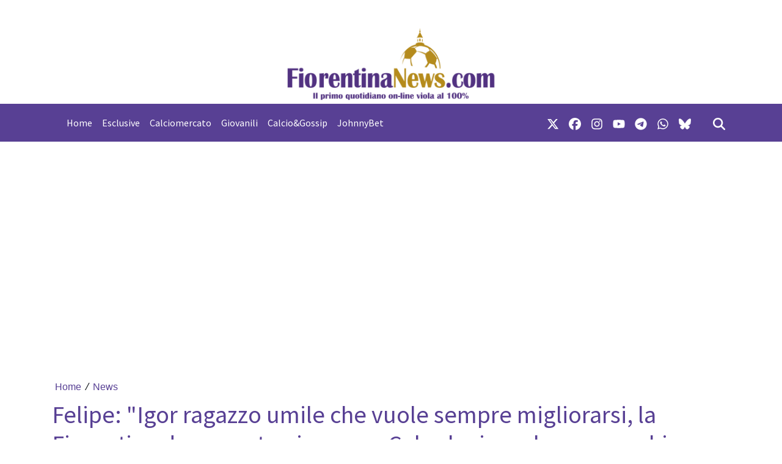

--- FILE ---
content_type: text/html; charset=utf-8
request_url: https://www.google.com/recaptcha/api2/aframe
body_size: 269
content:
<!DOCTYPE HTML><html><head><meta http-equiv="content-type" content="text/html; charset=UTF-8"></head><body><script nonce="F-kNTBHK1yk4EZ1xwqy63A">/** Anti-fraud and anti-abuse applications only. See google.com/recaptcha */ try{var clients={'sodar':'https://pagead2.googlesyndication.com/pagead/sodar?'};window.addEventListener("message",function(a){try{if(a.source===window.parent){var b=JSON.parse(a.data);var c=clients[b['id']];if(c){var d=document.createElement('img');d.src=c+b['params']+'&rc='+(localStorage.getItem("rc::a")?sessionStorage.getItem("rc::b"):"");window.document.body.appendChild(d);sessionStorage.setItem("rc::e",parseInt(sessionStorage.getItem("rc::e")||0)+1);localStorage.setItem("rc::h",'1768417060644');}}}catch(b){}});window.parent.postMessage("_grecaptcha_ready", "*");}catch(b){}</script></body></html>